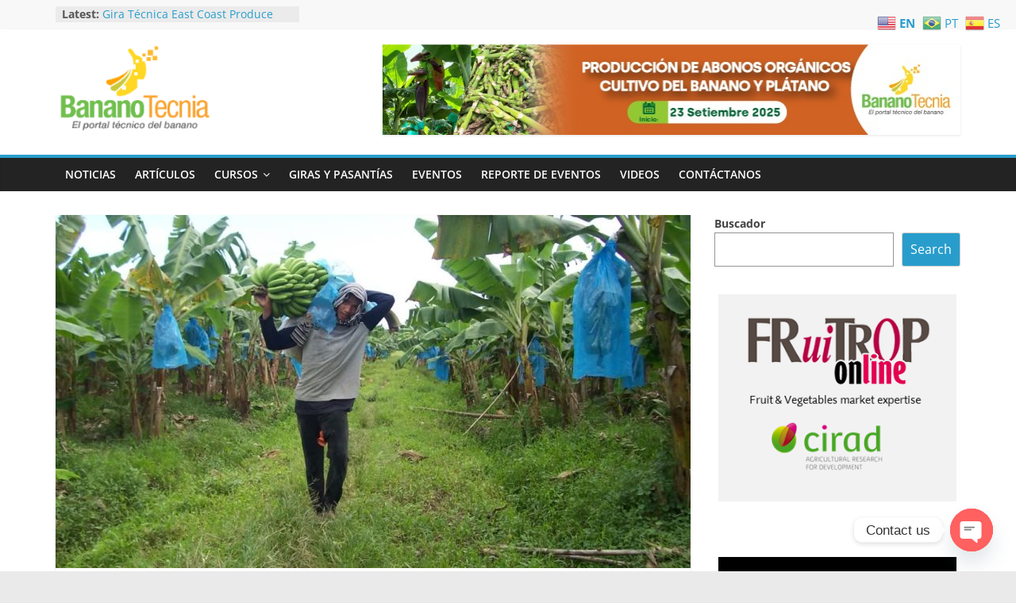

--- FILE ---
content_type: text/html; charset=UTF-8
request_url: https://bananotecnia.com/noticias/el-sector-bananero-de-filipinas-sufre-malestar/
body_size: 18261
content:
<!DOCTYPE html>
<html lang="en">
<head>
			<meta charset="UTF-8" />
		<meta name="viewport" content="width=device-width, initial-scale=1">
		<link rel="profile" href="http://gmpg.org/xfn/11" />
		<title>El sector bananero de Filipinas sufre malestar &#8211; Bananotecnia</title>
<meta name='robots' content='max-image-preview:large' />
	<style>img:is([sizes="auto" i], [sizes^="auto," i]) { contain-intrinsic-size: 3000px 1500px }</style>
	<link rel="alternate" type="application/rss+xml" title="Bananotecnia &raquo; Feed" href="https://bananotecnia.com/feed/" />
<link rel="alternate" type="application/rss+xml" title="Bananotecnia &raquo; Comments Feed" href="https://bananotecnia.com/comments/feed/" />
<link rel="alternate" type="application/rss+xml" title="Bananotecnia &raquo; El sector bananero de Filipinas sufre malestar Comments Feed" href="https://bananotecnia.com/noticias/el-sector-bananero-de-filipinas-sufre-malestar/feed/" />
<script type="text/javascript">
/* <![CDATA[ */
window._wpemojiSettings = {"baseUrl":"https:\/\/s.w.org\/images\/core\/emoji\/16.0.1\/72x72\/","ext":".png","svgUrl":"https:\/\/s.w.org\/images\/core\/emoji\/16.0.1\/svg\/","svgExt":".svg","source":{"concatemoji":"https:\/\/bananotecnia.com\/wp-includes\/js\/wp-emoji-release.min.js?ver=6.8.3"}};
/*! This file is auto-generated */
!function(s,n){var o,i,e;function c(e){try{var t={supportTests:e,timestamp:(new Date).valueOf()};sessionStorage.setItem(o,JSON.stringify(t))}catch(e){}}function p(e,t,n){e.clearRect(0,0,e.canvas.width,e.canvas.height),e.fillText(t,0,0);var t=new Uint32Array(e.getImageData(0,0,e.canvas.width,e.canvas.height).data),a=(e.clearRect(0,0,e.canvas.width,e.canvas.height),e.fillText(n,0,0),new Uint32Array(e.getImageData(0,0,e.canvas.width,e.canvas.height).data));return t.every(function(e,t){return e===a[t]})}function u(e,t){e.clearRect(0,0,e.canvas.width,e.canvas.height),e.fillText(t,0,0);for(var n=e.getImageData(16,16,1,1),a=0;a<n.data.length;a++)if(0!==n.data[a])return!1;return!0}function f(e,t,n,a){switch(t){case"flag":return n(e,"\ud83c\udff3\ufe0f\u200d\u26a7\ufe0f","\ud83c\udff3\ufe0f\u200b\u26a7\ufe0f")?!1:!n(e,"\ud83c\udde8\ud83c\uddf6","\ud83c\udde8\u200b\ud83c\uddf6")&&!n(e,"\ud83c\udff4\udb40\udc67\udb40\udc62\udb40\udc65\udb40\udc6e\udb40\udc67\udb40\udc7f","\ud83c\udff4\u200b\udb40\udc67\u200b\udb40\udc62\u200b\udb40\udc65\u200b\udb40\udc6e\u200b\udb40\udc67\u200b\udb40\udc7f");case"emoji":return!a(e,"\ud83e\udedf")}return!1}function g(e,t,n,a){var r="undefined"!=typeof WorkerGlobalScope&&self instanceof WorkerGlobalScope?new OffscreenCanvas(300,150):s.createElement("canvas"),o=r.getContext("2d",{willReadFrequently:!0}),i=(o.textBaseline="top",o.font="600 32px Arial",{});return e.forEach(function(e){i[e]=t(o,e,n,a)}),i}function t(e){var t=s.createElement("script");t.src=e,t.defer=!0,s.head.appendChild(t)}"undefined"!=typeof Promise&&(o="wpEmojiSettingsSupports",i=["flag","emoji"],n.supports={everything:!0,everythingExceptFlag:!0},e=new Promise(function(e){s.addEventListener("DOMContentLoaded",e,{once:!0})}),new Promise(function(t){var n=function(){try{var e=JSON.parse(sessionStorage.getItem(o));if("object"==typeof e&&"number"==typeof e.timestamp&&(new Date).valueOf()<e.timestamp+604800&&"object"==typeof e.supportTests)return e.supportTests}catch(e){}return null}();if(!n){if("undefined"!=typeof Worker&&"undefined"!=typeof OffscreenCanvas&&"undefined"!=typeof URL&&URL.createObjectURL&&"undefined"!=typeof Blob)try{var e="postMessage("+g.toString()+"("+[JSON.stringify(i),f.toString(),p.toString(),u.toString()].join(",")+"));",a=new Blob([e],{type:"text/javascript"}),r=new Worker(URL.createObjectURL(a),{name:"wpTestEmojiSupports"});return void(r.onmessage=function(e){c(n=e.data),r.terminate(),t(n)})}catch(e){}c(n=g(i,f,p,u))}t(n)}).then(function(e){for(var t in e)n.supports[t]=e[t],n.supports.everything=n.supports.everything&&n.supports[t],"flag"!==t&&(n.supports.everythingExceptFlag=n.supports.everythingExceptFlag&&n.supports[t]);n.supports.everythingExceptFlag=n.supports.everythingExceptFlag&&!n.supports.flag,n.DOMReady=!1,n.readyCallback=function(){n.DOMReady=!0}}).then(function(){return e}).then(function(){var e;n.supports.everything||(n.readyCallback(),(e=n.source||{}).concatemoji?t(e.concatemoji):e.wpemoji&&e.twemoji&&(t(e.twemoji),t(e.wpemoji)))}))}((window,document),window._wpemojiSettings);
/* ]]> */
</script>
<style id='wp-emoji-styles-inline-css' type='text/css'>

	img.wp-smiley, img.emoji {
		display: inline !important;
		border: none !important;
		box-shadow: none !important;
		height: 1em !important;
		width: 1em !important;
		margin: 0 0.07em !important;
		vertical-align: -0.1em !important;
		background: none !important;
		padding: 0 !important;
	}
</style>
<link rel='stylesheet' id='wp-block-library-css' href='https://bananotecnia.com/wp-includes/css/dist/block-library/style.min.css?ver=6.8.3' type='text/css' media='all' />
<style id='wp-block-library-theme-inline-css' type='text/css'>
.wp-block-audio :where(figcaption){color:#555;font-size:13px;text-align:center}.is-dark-theme .wp-block-audio :where(figcaption){color:#ffffffa6}.wp-block-audio{margin:0 0 1em}.wp-block-code{border:1px solid #ccc;border-radius:4px;font-family:Menlo,Consolas,monaco,monospace;padding:.8em 1em}.wp-block-embed :where(figcaption){color:#555;font-size:13px;text-align:center}.is-dark-theme .wp-block-embed :where(figcaption){color:#ffffffa6}.wp-block-embed{margin:0 0 1em}.blocks-gallery-caption{color:#555;font-size:13px;text-align:center}.is-dark-theme .blocks-gallery-caption{color:#ffffffa6}:root :where(.wp-block-image figcaption){color:#555;font-size:13px;text-align:center}.is-dark-theme :root :where(.wp-block-image figcaption){color:#ffffffa6}.wp-block-image{margin:0 0 1em}.wp-block-pullquote{border-bottom:4px solid;border-top:4px solid;color:currentColor;margin-bottom:1.75em}.wp-block-pullquote cite,.wp-block-pullquote footer,.wp-block-pullquote__citation{color:currentColor;font-size:.8125em;font-style:normal;text-transform:uppercase}.wp-block-quote{border-left:.25em solid;margin:0 0 1.75em;padding-left:1em}.wp-block-quote cite,.wp-block-quote footer{color:currentColor;font-size:.8125em;font-style:normal;position:relative}.wp-block-quote:where(.has-text-align-right){border-left:none;border-right:.25em solid;padding-left:0;padding-right:1em}.wp-block-quote:where(.has-text-align-center){border:none;padding-left:0}.wp-block-quote.is-large,.wp-block-quote.is-style-large,.wp-block-quote:where(.is-style-plain){border:none}.wp-block-search .wp-block-search__label{font-weight:700}.wp-block-search__button{border:1px solid #ccc;padding:.375em .625em}:where(.wp-block-group.has-background){padding:1.25em 2.375em}.wp-block-separator.has-css-opacity{opacity:.4}.wp-block-separator{border:none;border-bottom:2px solid;margin-left:auto;margin-right:auto}.wp-block-separator.has-alpha-channel-opacity{opacity:1}.wp-block-separator:not(.is-style-wide):not(.is-style-dots){width:100px}.wp-block-separator.has-background:not(.is-style-dots){border-bottom:none;height:1px}.wp-block-separator.has-background:not(.is-style-wide):not(.is-style-dots){height:2px}.wp-block-table{margin:0 0 1em}.wp-block-table td,.wp-block-table th{word-break:normal}.wp-block-table :where(figcaption){color:#555;font-size:13px;text-align:center}.is-dark-theme .wp-block-table :where(figcaption){color:#ffffffa6}.wp-block-video :where(figcaption){color:#555;font-size:13px;text-align:center}.is-dark-theme .wp-block-video :where(figcaption){color:#ffffffa6}.wp-block-video{margin:0 0 1em}:root :where(.wp-block-template-part.has-background){margin-bottom:0;margin-top:0;padding:1.25em 2.375em}
</style>
<style id='classic-theme-styles-inline-css' type='text/css'>
/*! This file is auto-generated */
.wp-block-button__link{color:#fff;background-color:#32373c;border-radius:9999px;box-shadow:none;text-decoration:none;padding:calc(.667em + 2px) calc(1.333em + 2px);font-size:1.125em}.wp-block-file__button{background:#32373c;color:#fff;text-decoration:none}
</style>
<style id='ic-price-field-ic-price-table-style-inline-css' type='text/css'>
/**
 * Note that these styles are loaded *before* editor styles, so that
 * editor-specific styles using the same selectors will take precedence.
 */
.ic-font-size-custom .price-value, .ic-font-size-custom .price-value.small-price {
    font-size: inherit;
}
</style>
<style id='ic-epc-image-gallery-style-inline-css' type='text/css'>
/*!
 * 
 * https://impleCode.com
 *
 * Copyright 2021 impleCode
 * Free to use under the GPLv3 license.
 * http://www.gnu.org/licenses/gpl-3.0.html
 *
 * Contributing author: Norbert Dreszer
 *
 * NOTE: DO NOT EDIT THIS FILE. FOR YOUR OWN CSS GO TO WordPress > Appearance > Additional CSS and copy the CSS that you want to modify there.
 */

.wp-block-ic-epc-image-gallery {
    display: table;
}

.wp-block-ic-epc-image-gallery.alignfull, .wp-block-ic-epc-image-gallery.alignwide {
    display: block;
}
</style>
<link rel='stylesheet' id='dashicons-css' href='https://bananotecnia.com/wp-includes/css/dashicons.min.css?ver=6.8.3' type='text/css' media='all' />
<link rel='stylesheet' id='al_product_styles-css' href='https://bananotecnia.com/wp-content/plugins/ecommerce-product-catalog/css/al_product.min.css?timestamp=1761836721&#038;ver=6.8.3' type='text/css' media='all' />
<link rel='stylesheet' id='ic_blocks-css' href='https://bananotecnia.com/wp-content/plugins/ecommerce-product-catalog/includes/blocks/ic-blocks.min.css?timestamp=1761836721&#038;ver=6.8.3' type='text/css' media='all' />
<style id='global-styles-inline-css' type='text/css'>
:root{--wp--preset--aspect-ratio--square: 1;--wp--preset--aspect-ratio--4-3: 4/3;--wp--preset--aspect-ratio--3-4: 3/4;--wp--preset--aspect-ratio--3-2: 3/2;--wp--preset--aspect-ratio--2-3: 2/3;--wp--preset--aspect-ratio--16-9: 16/9;--wp--preset--aspect-ratio--9-16: 9/16;--wp--preset--color--black: #000000;--wp--preset--color--cyan-bluish-gray: #abb8c3;--wp--preset--color--white: #ffffff;--wp--preset--color--pale-pink: #f78da7;--wp--preset--color--vivid-red: #cf2e2e;--wp--preset--color--luminous-vivid-orange: #ff6900;--wp--preset--color--luminous-vivid-amber: #fcb900;--wp--preset--color--light-green-cyan: #7bdcb5;--wp--preset--color--vivid-green-cyan: #00d084;--wp--preset--color--pale-cyan-blue: #8ed1fc;--wp--preset--color--vivid-cyan-blue: #0693e3;--wp--preset--color--vivid-purple: #9b51e0;--wp--preset--gradient--vivid-cyan-blue-to-vivid-purple: linear-gradient(135deg,rgba(6,147,227,1) 0%,rgb(155,81,224) 100%);--wp--preset--gradient--light-green-cyan-to-vivid-green-cyan: linear-gradient(135deg,rgb(122,220,180) 0%,rgb(0,208,130) 100%);--wp--preset--gradient--luminous-vivid-amber-to-luminous-vivid-orange: linear-gradient(135deg,rgba(252,185,0,1) 0%,rgba(255,105,0,1) 100%);--wp--preset--gradient--luminous-vivid-orange-to-vivid-red: linear-gradient(135deg,rgba(255,105,0,1) 0%,rgb(207,46,46) 100%);--wp--preset--gradient--very-light-gray-to-cyan-bluish-gray: linear-gradient(135deg,rgb(238,238,238) 0%,rgb(169,184,195) 100%);--wp--preset--gradient--cool-to-warm-spectrum: linear-gradient(135deg,rgb(74,234,220) 0%,rgb(151,120,209) 20%,rgb(207,42,186) 40%,rgb(238,44,130) 60%,rgb(251,105,98) 80%,rgb(254,248,76) 100%);--wp--preset--gradient--blush-light-purple: linear-gradient(135deg,rgb(255,206,236) 0%,rgb(152,150,240) 100%);--wp--preset--gradient--blush-bordeaux: linear-gradient(135deg,rgb(254,205,165) 0%,rgb(254,45,45) 50%,rgb(107,0,62) 100%);--wp--preset--gradient--luminous-dusk: linear-gradient(135deg,rgb(255,203,112) 0%,rgb(199,81,192) 50%,rgb(65,88,208) 100%);--wp--preset--gradient--pale-ocean: linear-gradient(135deg,rgb(255,245,203) 0%,rgb(182,227,212) 50%,rgb(51,167,181) 100%);--wp--preset--gradient--electric-grass: linear-gradient(135deg,rgb(202,248,128) 0%,rgb(113,206,126) 100%);--wp--preset--gradient--midnight: linear-gradient(135deg,rgb(2,3,129) 0%,rgb(40,116,252) 100%);--wp--preset--font-size--small: 13px;--wp--preset--font-size--medium: 20px;--wp--preset--font-size--large: 36px;--wp--preset--font-size--x-large: 42px;--wp--preset--spacing--20: 0.44rem;--wp--preset--spacing--30: 0.67rem;--wp--preset--spacing--40: 1rem;--wp--preset--spacing--50: 1.5rem;--wp--preset--spacing--60: 2.25rem;--wp--preset--spacing--70: 3.38rem;--wp--preset--spacing--80: 5.06rem;--wp--preset--shadow--natural: 6px 6px 9px rgba(0, 0, 0, 0.2);--wp--preset--shadow--deep: 12px 12px 50px rgba(0, 0, 0, 0.4);--wp--preset--shadow--sharp: 6px 6px 0px rgba(0, 0, 0, 0.2);--wp--preset--shadow--outlined: 6px 6px 0px -3px rgba(255, 255, 255, 1), 6px 6px rgba(0, 0, 0, 1);--wp--preset--shadow--crisp: 6px 6px 0px rgba(0, 0, 0, 1);}:where(.is-layout-flex){gap: 0.5em;}:where(.is-layout-grid){gap: 0.5em;}body .is-layout-flex{display: flex;}.is-layout-flex{flex-wrap: wrap;align-items: center;}.is-layout-flex > :is(*, div){margin: 0;}body .is-layout-grid{display: grid;}.is-layout-grid > :is(*, div){margin: 0;}:where(.wp-block-columns.is-layout-flex){gap: 2em;}:where(.wp-block-columns.is-layout-grid){gap: 2em;}:where(.wp-block-post-template.is-layout-flex){gap: 1.25em;}:where(.wp-block-post-template.is-layout-grid){gap: 1.25em;}.has-black-color{color: var(--wp--preset--color--black) !important;}.has-cyan-bluish-gray-color{color: var(--wp--preset--color--cyan-bluish-gray) !important;}.has-white-color{color: var(--wp--preset--color--white) !important;}.has-pale-pink-color{color: var(--wp--preset--color--pale-pink) !important;}.has-vivid-red-color{color: var(--wp--preset--color--vivid-red) !important;}.has-luminous-vivid-orange-color{color: var(--wp--preset--color--luminous-vivid-orange) !important;}.has-luminous-vivid-amber-color{color: var(--wp--preset--color--luminous-vivid-amber) !important;}.has-light-green-cyan-color{color: var(--wp--preset--color--light-green-cyan) !important;}.has-vivid-green-cyan-color{color: var(--wp--preset--color--vivid-green-cyan) !important;}.has-pale-cyan-blue-color{color: var(--wp--preset--color--pale-cyan-blue) !important;}.has-vivid-cyan-blue-color{color: var(--wp--preset--color--vivid-cyan-blue) !important;}.has-vivid-purple-color{color: var(--wp--preset--color--vivid-purple) !important;}.has-black-background-color{background-color: var(--wp--preset--color--black) !important;}.has-cyan-bluish-gray-background-color{background-color: var(--wp--preset--color--cyan-bluish-gray) !important;}.has-white-background-color{background-color: var(--wp--preset--color--white) !important;}.has-pale-pink-background-color{background-color: var(--wp--preset--color--pale-pink) !important;}.has-vivid-red-background-color{background-color: var(--wp--preset--color--vivid-red) !important;}.has-luminous-vivid-orange-background-color{background-color: var(--wp--preset--color--luminous-vivid-orange) !important;}.has-luminous-vivid-amber-background-color{background-color: var(--wp--preset--color--luminous-vivid-amber) !important;}.has-light-green-cyan-background-color{background-color: var(--wp--preset--color--light-green-cyan) !important;}.has-vivid-green-cyan-background-color{background-color: var(--wp--preset--color--vivid-green-cyan) !important;}.has-pale-cyan-blue-background-color{background-color: var(--wp--preset--color--pale-cyan-blue) !important;}.has-vivid-cyan-blue-background-color{background-color: var(--wp--preset--color--vivid-cyan-blue) !important;}.has-vivid-purple-background-color{background-color: var(--wp--preset--color--vivid-purple) !important;}.has-black-border-color{border-color: var(--wp--preset--color--black) !important;}.has-cyan-bluish-gray-border-color{border-color: var(--wp--preset--color--cyan-bluish-gray) !important;}.has-white-border-color{border-color: var(--wp--preset--color--white) !important;}.has-pale-pink-border-color{border-color: var(--wp--preset--color--pale-pink) !important;}.has-vivid-red-border-color{border-color: var(--wp--preset--color--vivid-red) !important;}.has-luminous-vivid-orange-border-color{border-color: var(--wp--preset--color--luminous-vivid-orange) !important;}.has-luminous-vivid-amber-border-color{border-color: var(--wp--preset--color--luminous-vivid-amber) !important;}.has-light-green-cyan-border-color{border-color: var(--wp--preset--color--light-green-cyan) !important;}.has-vivid-green-cyan-border-color{border-color: var(--wp--preset--color--vivid-green-cyan) !important;}.has-pale-cyan-blue-border-color{border-color: var(--wp--preset--color--pale-cyan-blue) !important;}.has-vivid-cyan-blue-border-color{border-color: var(--wp--preset--color--vivid-cyan-blue) !important;}.has-vivid-purple-border-color{border-color: var(--wp--preset--color--vivid-purple) !important;}.has-vivid-cyan-blue-to-vivid-purple-gradient-background{background: var(--wp--preset--gradient--vivid-cyan-blue-to-vivid-purple) !important;}.has-light-green-cyan-to-vivid-green-cyan-gradient-background{background: var(--wp--preset--gradient--light-green-cyan-to-vivid-green-cyan) !important;}.has-luminous-vivid-amber-to-luminous-vivid-orange-gradient-background{background: var(--wp--preset--gradient--luminous-vivid-amber-to-luminous-vivid-orange) !important;}.has-luminous-vivid-orange-to-vivid-red-gradient-background{background: var(--wp--preset--gradient--luminous-vivid-orange-to-vivid-red) !important;}.has-very-light-gray-to-cyan-bluish-gray-gradient-background{background: var(--wp--preset--gradient--very-light-gray-to-cyan-bluish-gray) !important;}.has-cool-to-warm-spectrum-gradient-background{background: var(--wp--preset--gradient--cool-to-warm-spectrum) !important;}.has-blush-light-purple-gradient-background{background: var(--wp--preset--gradient--blush-light-purple) !important;}.has-blush-bordeaux-gradient-background{background: var(--wp--preset--gradient--blush-bordeaux) !important;}.has-luminous-dusk-gradient-background{background: var(--wp--preset--gradient--luminous-dusk) !important;}.has-pale-ocean-gradient-background{background: var(--wp--preset--gradient--pale-ocean) !important;}.has-electric-grass-gradient-background{background: var(--wp--preset--gradient--electric-grass) !important;}.has-midnight-gradient-background{background: var(--wp--preset--gradient--midnight) !important;}.has-small-font-size{font-size: var(--wp--preset--font-size--small) !important;}.has-medium-font-size{font-size: var(--wp--preset--font-size--medium) !important;}.has-large-font-size{font-size: var(--wp--preset--font-size--large) !important;}.has-x-large-font-size{font-size: var(--wp--preset--font-size--x-large) !important;}
:where(.wp-block-post-template.is-layout-flex){gap: 1.25em;}:where(.wp-block-post-template.is-layout-grid){gap: 1.25em;}
:where(.wp-block-columns.is-layout-flex){gap: 2em;}:where(.wp-block-columns.is-layout-grid){gap: 2em;}
:root :where(.wp-block-pullquote){font-size: 1.5em;line-height: 1.6;}
</style>
<link rel='stylesheet' id='everest-forms-general-css' href='https://bananotecnia.com/wp-content/plugins/everest-forms/assets/css/everest-forms.css?ver=3.4.1' type='text/css' media='all' />
<link rel='stylesheet' id='jquery-intl-tel-input-css' href='https://bananotecnia.com/wp-content/plugins/everest-forms/assets/css/intlTelInput.css?ver=3.4.1' type='text/css' media='all' />
<link rel='stylesheet' id='woocommerce-layout-css' href='https://bananotecnia.com/wp-content/plugins/woocommerce/assets/css/woocommerce-layout.css?ver=10.3.3' type='text/css' media='all' />
<link rel='stylesheet' id='woocommerce-smallscreen-css' href='https://bananotecnia.com/wp-content/plugins/woocommerce/assets/css/woocommerce-smallscreen.css?ver=10.3.3' type='text/css' media='only screen and (max-width: 768px)' />
<link rel='stylesheet' id='woocommerce-general-css' href='https://bananotecnia.com/wp-content/plugins/woocommerce/assets/css/woocommerce.css?ver=10.3.3' type='text/css' media='all' />
<style id='woocommerce-inline-inline-css' type='text/css'>
.woocommerce form .form-row .required { visibility: visible; }
</style>
<link rel='stylesheet' id='brands-styles-css' href='https://bananotecnia.com/wp-content/plugins/woocommerce/assets/css/brands.css?ver=10.3.3' type='text/css' media='all' />
<link rel='stylesheet' id='colormag_style-css' href='https://bananotecnia.com/wp-content/themes/colormag/style.css?ver=2.1.8' type='text/css' media='all' />
<link rel='stylesheet' id='colormag-fontawesome-css' href='https://bananotecnia.com/wp-content/themes/colormag/fontawesome/css/font-awesome.min.css?ver=2.1.8' type='text/css' media='all' />
<link rel='stylesheet' id='chaty-front-css-css' href='https://bananotecnia.com/wp-content/plugins/chaty/css/chaty-front.min.css?ver=3.4.81690925925' type='text/css' media='all' />
<script type="text/javascript" src="https://bananotecnia.com/wp-includes/js/jquery/jquery.min.js?ver=3.7.1" id="jquery-core-js"></script>
<script type="text/javascript" src="https://bananotecnia.com/wp-includes/js/jquery/jquery-migrate.min.js?ver=3.4.1" id="jquery-migrate-js"></script>
<script type="text/javascript" src="https://bananotecnia.com/wp-content/plugins/woocommerce/assets/js/jquery-blockui/jquery.blockUI.min.js?ver=2.7.0-wc.10.3.3" id="wc-jquery-blockui-js" defer="defer" data-wp-strategy="defer"></script>
<script type="text/javascript" id="wc-add-to-cart-js-extra">
/* <![CDATA[ */
var wc_add_to_cart_params = {"ajax_url":"\/wp-admin\/admin-ajax.php","wc_ajax_url":"\/?wc-ajax=%%endpoint%%","i18n_view_cart":"View cart","cart_url":"https:\/\/bananotecnia.com","is_cart":"","cart_redirect_after_add":"no"};
/* ]]> */
</script>
<script type="text/javascript" src="https://bananotecnia.com/wp-content/plugins/woocommerce/assets/js/frontend/add-to-cart.min.js?ver=10.3.3" id="wc-add-to-cart-js" defer="defer" data-wp-strategy="defer"></script>
<script type="text/javascript" src="https://bananotecnia.com/wp-content/plugins/woocommerce/assets/js/js-cookie/js.cookie.min.js?ver=2.1.4-wc.10.3.3" id="wc-js-cookie-js" defer="defer" data-wp-strategy="defer"></script>
<script type="text/javascript" id="woocommerce-js-extra">
/* <![CDATA[ */
var woocommerce_params = {"ajax_url":"\/wp-admin\/admin-ajax.php","wc_ajax_url":"\/?wc-ajax=%%endpoint%%","i18n_password_show":"Show password","i18n_password_hide":"Hide password"};
/* ]]> */
</script>
<script type="text/javascript" src="https://bananotecnia.com/wp-content/plugins/woocommerce/assets/js/frontend/woocommerce.min.js?ver=10.3.3" id="woocommerce-js" defer="defer" data-wp-strategy="defer"></script>
<!--[if lte IE 8]>
<script type="text/javascript" src="https://bananotecnia.com/wp-content/themes/colormag/js/html5shiv.min.js?ver=2.1.8" id="html5-js"></script>
<![endif]-->
<link rel="https://api.w.org/" href="https://bananotecnia.com/wp-json/" /><link rel="alternate" title="JSON" type="application/json" href="https://bananotecnia.com/wp-json/wp/v2/posts/3083" /><link rel="EditURI" type="application/rsd+xml" title="RSD" href="https://bananotecnia.com/xmlrpc.php?rsd" />
<meta name="generator" content="WordPress 6.8.3" />
<meta name="generator" content="Everest Forms 3.4.1" />
<meta name="generator" content="WooCommerce 10.3.3" />
<link rel="canonical" href="https://bananotecnia.com/noticias/el-sector-bananero-de-filipinas-sufre-malestar/" />
<link rel='shortlink' href='https://bananotecnia.com/?p=3083' />
<link rel="alternate" title="oEmbed (JSON)" type="application/json+oembed" href="https://bananotecnia.com/wp-json/oembed/1.0/embed?url=https%3A%2F%2Fbananotecnia.com%2Fnoticias%2Fel-sector-bananero-de-filipinas-sufre-malestar%2F" />
<link rel="alternate" title="oEmbed (XML)" type="text/xml+oembed" href="https://bananotecnia.com/wp-json/oembed/1.0/embed?url=https%3A%2F%2Fbananotecnia.com%2Fnoticias%2Fel-sector-bananero-de-filipinas-sufre-malestar%2F&#038;format=xml" />
<link rel="pingback" href="https://bananotecnia.com/xmlrpc.php">	<noscript><style>.woocommerce-product-gallery{ opacity: 1 !important; }</style></noscript>
	<link rel="icon" href="https://bananotecnia.com/wp-content/uploads/2023/05/face-bananotecnia-copia-2-100x100.png" sizes="32x32" />
<link rel="icon" href="https://bananotecnia.com/wp-content/uploads/2023/05/face-bananotecnia-copia-2-300x300.png" sizes="192x192" />
<link rel="apple-touch-icon" href="https://bananotecnia.com/wp-content/uploads/2023/05/face-bananotecnia-copia-2-300x300.png" />
<meta name="msapplication-TileImage" content="https://bananotecnia.com/wp-content/uploads/2023/05/face-bananotecnia-copia-2-300x300.png" />
</head>

<body class="wp-singular post-template-default single single-post postid-3083 single-format-standard wp-custom-logo wp-embed-responsive wp-theme-colormag theme-colormag everest-forms-no-js woocommerce-no-js right-sidebar wide better-responsive-menu">

		<div id="page" class="hfeed site">
				<a class="skip-link screen-reader-text" href="#main">Skip to content</a>
				<header id="masthead" class="site-header clearfix ">
				<div id="header-text-nav-container" class="clearfix">
		
			<div class="news-bar">
				<div class="inner-wrap">
					<div class="tg-news-bar__one">
						
		<div class="breaking-news">
			<strong class="breaking-news-latest">Latest:</strong>

			<ul class="newsticker">
									<li>
						<a href="https://bananotecnia.com/eventos/gira-tecnica-east-coast-produce-expo-2026/" title="Gira Técnica East Coast Produce Expo 2026, Miami">
							Gira Técnica East Coast Produce Expo 2026, Miami						</a>
					</li>
									<li>
						<a href="https://bananotecnia.com/noticias/costa-rica-y-mexico-unen-esfuerzos-para-garantizar-la-bioseguridad-en-el-congreso-internacional-del-banano-2026/" title="Costa Rica y México unen esfuerzos para garantizar la bioseguridad en el Congreso Internacional del Banano 2026">
							Costa Rica y México unen esfuerzos para garantizar la bioseguridad en el Congreso Internacional del Banano 2026						</a>
					</li>
									<li>
						<a href="https://bananotecnia.com/noticias/costa-rica-proyecta-su-liderazgo-en-el-congreso-internacional-mas-importante-del-sector-bananero/" title="Costa Rica proyecta su liderazgo en el congreso internacional más importante del sector bananero">
							Costa Rica proyecta su liderazgo en el congreso internacional más importante del sector bananero						</a>
					</li>
									<li>
						<a href="https://bananotecnia.com/noticias/nueva-asociacion-del-sector-bananero-en-norteamerica/" title="Nueva asociación del sector bananero en Norteamérica">
							Nueva asociación del sector bananero en Norteamérica						</a>
					</li>
									<li>
						<a href="https://bananotecnia.com/eventos/gira-tecnica-chocoshow-bogota-colombia-2025/" title="Gira Técnica Chocoshow Bogotá Colombia 2025">
							Gira Técnica Chocoshow Bogotá Colombia 2025						</a>
					</li>
							</ul>
		</div>

							</div>

					<div class="tg-news-bar__two">
											</div>
				</div>
			</div>

			
		<div class="inner-wrap">
			<div id="header-text-nav-wrap" class="clearfix">

				<div id="header-left-section">
											<div id="header-logo-image">
							<a href="https://bananotecnia.com/" class="custom-logo-link" rel="home"><img width="200" height="110" src="https://bananotecnia.com/wp-content/uploads/2020/03/bananotecnia_logo_web.png" class="custom-logo" alt="Bananotecnia" decoding="async" /></a>						</div><!-- #header-logo-image -->
						
					<div id="header-text" class="screen-reader-text">
													<h3 id="site-title">
								<a href="https://bananotecnia.com/" title="Bananotecnia" rel="home">Bananotecnia</a>
							</h3>
						
													<p id="site-description">
								El Portal T&eacute;cnico del Banano							</p><!-- #site-description -->
											</div><!-- #header-text -->
				</div><!-- #header-left-section -->

				<div id="header-right-section">
											<div id="header-right-sidebar" class="clearfix">
							<aside id="colormag_728x90_advertisement_widget-3" class="widget widget_728x90_advertisement clearfix">
		<div class="advertisement_728x90">
			<div class="advertisement-content"><a href="https://bananotecnia.com/cursos/curso-online-abonos-organicos-para-el-cultivo-del-banano-y-platano/" class="single_ad_728x90" target="_blank" rel="nofollow"><img src="https://bananotecnia.com/wp-content/uploads/2025/08/Curso-abonos-organicos729x90.jpeg" width="728" height="90" alt=""></a></div>		</div>

		</aside>						</div>
										</div><!-- #header-right-section -->

			</div><!-- #header-text-nav-wrap -->
		</div><!-- .inner-wrap -->

		
		<nav id="site-navigation" class="main-navigation clearfix" role="navigation">
			<div class="inner-wrap clearfix">
				
				
				<p class="menu-toggle"></p>
				<div class="menu-primary-container"><ul id="menu-principal" class="menu"><li id="menu-item-11" class="menu-item menu-item-type-taxonomy menu-item-object-category current-post-ancestor current-menu-parent current-post-parent menu-item-11"><a href="https://bananotecnia.com/category/noticias/">Noticias</a></li>
<li id="menu-item-6" class="menu-item menu-item-type-taxonomy menu-item-object-category menu-item-6"><a href="https://bananotecnia.com/category/articulos/">Artículos</a></li>
<li id="menu-item-7" class="menu-item menu-item-type-taxonomy menu-item-object-category menu-item-has-children menu-item-7"><a href="https://bananotecnia.com/category/cursos/">Cursos</a>
<ul class="sub-menu">
	<li id="menu-item-8" class="menu-item menu-item-type-taxonomy menu-item-object-category menu-item-8"><a href="https://bananotecnia.com/category/cursos/cursos-online/">Cursos On Line</a></li>
	<li id="menu-item-9" class="menu-item menu-item-type-taxonomy menu-item-object-category menu-item-9"><a href="https://bananotecnia.com/category/cursos/cursos-presenciales/">Cursos Presenciales</a></li>
	<li id="menu-item-495" class="menu-item menu-item-type-taxonomy menu-item-object-category menu-item-495"><a href="https://bananotecnia.com/category/cursos/videoconferencias-en-vivo/">Videoconferencias en vivo</a></li>
</ul>
</li>
<li id="menu-item-738" class="menu-item menu-item-type-taxonomy menu-item-object-category menu-item-738"><a href="https://bananotecnia.com/category/giras-y-pasantias/">Giras y Pasantías</a></li>
<li id="menu-item-10" class="menu-item menu-item-type-taxonomy menu-item-object-category menu-item-10"><a href="https://bananotecnia.com/category/eventos/">Eventos</a></li>
<li id="menu-item-6607" class="menu-item menu-item-type-taxonomy menu-item-object-category menu-item-6607"><a href="https://bananotecnia.com/category/reporte-de-eventos/">Reporte de Eventos</a></li>
<li id="menu-item-494" class="menu-item menu-item-type-taxonomy menu-item-object-category menu-item-494"><a href="https://bananotecnia.com/category/videos/">Videos</a></li>
<li id="menu-item-1319" class="menu-item menu-item-type-post_type menu-item-object-page menu-item-1319"><a href="https://bananotecnia.com/contactanos/">Contáctanos</a></li>
</ul></div>
			</div>
		</nav>

				</div><!-- #header-text-nav-container -->
				</header><!-- #masthead -->
				<div id="main" class="clearfix">
				<div class="inner-wrap clearfix">
		
	<div id="primary">
		<div id="content" class="clearfix">

			
<article id="post-3083" class="post-3083 post type-post status-publish format-standard has-post-thumbnail hentry category-noticias tag-exportacion-de-bananas tag-filipinas tag-sector-bananero tag-sector-bananero-de-filipinas-sufre-malestar">
	
				<div class="featured-image">
				<img width="800" height="445" src="https://bananotecnia.com/wp-content/uploads/2020/05/sector_bananero_filipinas_malestar-800x445.jpg" class="attachment-colormag-featured-image size-colormag-featured-image wp-post-image" alt="" decoding="async" fetchpriority="high" />			</div>
			
	<div class="article-content clearfix">

		<div class="above-entry-meta"><span class="cat-links"><a href="https://bananotecnia.com/category/noticias/"  rel="category tag">Noticias</a>&nbsp;</span></div>
		<header class="entry-header">
			<h1 class="entry-title">
				El sector bananero de Filipinas sufre malestar			</h1>
		</header>

		<div class="below-entry-meta">
			<span class="posted-on"><a href="https://bananotecnia.com/noticias/el-sector-bananero-de-filipinas-sufre-malestar/" title="6:23 pm" rel="bookmark"><i class="fa fa-calendar-o"></i> <time class="entry-date published" datetime="2017-05-30T18:23:46+00:00">May 30, 2017</time><time class="updated" datetime="2020-05-05T21:40:37+00:00">May 5, 2020</time></a></span>
			<span class="byline">
				<span class="author vcard">
					<i class="fa fa-user"></i>
					<a class="url fn n"
					   href="https://bananotecnia.com/author/bananotecnia/"
					   title="bananotecnia"
					>
						bananotecnia					</a>
				</span>
			</span>

							<span class="comments">
						<a href="https://bananotecnia.com/noticias/el-sector-bananero-de-filipinas-sufre-malestar/#respond"><i class="fa fa-comment"></i> 0 Comments</a>					</span>
				<span class="tag-links"><i class="fa fa-tags"></i><a href="https://bananotecnia.com/tag/exportacion-de-bananas/" rel="tag">exportación de bananas</a>, <a href="https://bananotecnia.com/tag/filipinas/" rel="tag">filipinas</a>, <a href="https://bananotecnia.com/tag/sector-bananero/" rel="tag">sector bananero</a>, <a href="https://bananotecnia.com/tag/sector-bananero-de-filipinas-sufre-malestar/" rel="tag">sector bananero de Filipinas sufre malestar</a></span></div>
		<div class="entry-content clearfix">
			<p><img decoding="async" class="aligncenter wp-image-3084 size-full" src="https://bananotecnia.com/wp-content/uploads/2020/05/sector_bananero_filipinas_malestar.jpg" alt="" width="1024" height="768" srcset="https://bananotecnia.com/wp-content/uploads/2020/05/sector_bananero_filipinas_malestar.jpg 1024w, https://bananotecnia.com/wp-content/uploads/2020/05/sector_bananero_filipinas_malestar-600x450.jpg 600w, https://bananotecnia.com/wp-content/uploads/2020/05/sector_bananero_filipinas_malestar-300x225.jpg 300w, https://bananotecnia.com/wp-content/uploads/2020/05/sector_bananero_filipinas_malestar-768x576.jpg 768w" sizes="(max-width: 1024px) 100vw, 1024px" /></p>
<p style="text-align: justify"><span style="color: #000080"><strong>Filipinas es uno de los principales proveedores de bananas en el mercado mundial. Sin embargo, a causa de problemas de calidad y del malestar social que sufre el país, los importadores extranjeros están empezando a operar con otros países de origen. Las empresas del sector bananero filipino están preocupados y solicitan ayuda del Gobierno.</strong></span></p>
<p style="text-align: justify">Filipinas podría ser capaz de recuperarse en el segundo trimestre de 2017, pero las actuales relaciones entre el Gobierno y los rebeldes son precarias, en el mejor de los casos. &#8220;Creo que los rebeldes podrían estar tratando de poner a prueba la paciencia del Gobierno. Seguramente, querrán descubrir si la cruzada del presidente Duterte para iniciar un acuerdo de paz de larga duración es sincera&#8221;, opina Stephen Antig, director ejecutivo de la Asociación de Productores y Exportadores de Banana Filipinos (PBGEA).</p>
<p style="text-align: justify">Según Antig, los planes de expansión de los inversores se han suspendido. &#8220;¿Quién iba a querer invertir estando así la situación? Es un duro revés para Filipinas, sobre todo porque las inversiones en el sector bananero son muy significativas&#8221;.</p>
<p style="text-align: justify">El Gobierno de Filipinas ha estado cooperando con una multinacional sita en Oriente Próximo para llevar a cabo un plan destinado a aumentar la superficie de cultivo hasta alcanzar entre 5.000 y 10.000 hectáreas. También este plan ha tenido que suspenderse por la problemática actual. &#8220;Imaginemos la cantidad de empleos que podrían haberse creado con esta expansión, que estaba programada para la región musulmana&#8221;.</p>
<p style="text-align: justify">Otros problemas que atormentan a la exportación de bananas filipinas tienen que ver con los problemas de calidad, motivo por el cual las bananas de las regiones latinoamericanas han visto incrementar su demanda. Estos problemas vienen provocados por unas condiciones meteorológicas cambiantes, las cuales tienen un efecto más pronunciado en países como Filipinas, si se compara con otros como Ecuador.</p>
<p style="text-align: justify">Pese a estos infortunios, los productores y los exportadores de Filipinas han forjado relaciones comerciales duraderas con clientes de mercados como China. &#8220;Estamos recibiendo mucha demanda de los importadores chinos&#8221;. Para atender como es debido este aumento de la demanda, el sector bananero de Filipinas necesita crecer.</p>
<p style="text-align: justify">El mercado no ha cesado de cambiar, con nuevas incorporaciones al sector como los países de la ASEAN. Por consiguiente, Antig opina que el Gobierno filipino debe reforzar su apoyo. Por ejemplo, debería mantener negociaciones comerciales con otros países para reducir los aranceles de importación a los productos filipinos.</p>
<p style="text-align: justify">Como sostiene Antig, el Gobierno ya ha dado muestras de ser consciente de la importancia del sector bananero. &#8220;En el pasado, apenas recibíamos atención y apoyo suficientes. No obstante, siguen sin serlo. Nos encontramos en desventaja frente a los países de la ASEAN, nuestros vecinos, quienes han sido capaces de suscribir un tratado comercial con mercados que, tradicionalmente, eran nuestros, tales como Japón y Corea del Sur&#8221;.</p>
<p style="text-align: justify">En general, Japón es el mercado más importante para Filipinas, pues es el máximo proveedor de bananas para los nipones. Sin embargo, la exportación a Corea del Sur ha caído más de un 40%. Esta reducción de las exportaciones es consecuencia de la pertinaz sequía que Filipinas sufrió entre 2015 y 2016.</p>
<p style="text-align: justify">&#8220;Si no queremos que nuestros competidores vecinos nos usurpen nuestros mercados de exportación de bananas, más vale que nos espabilemos. Hay muchas personas en Filipinas que dependen de nuestro sector. Debemos encontrar nuevas formas de poder competir en el mercado mundial&#8221;.</p>
<p style="text-align: justify">Puesto que Filipinas se ha convertido en un exportador de bananas competitivo en el mercado internacional, la competencia interna es una constante. No obstante, Antig considera que la competencia es algo positivo. &#8220;A pesar de la competencia nacional, nos hemos unido para solucionar problemas como el malestar social. Nos apoyamos los unos a los otros y nos mantenemos unido&#8221;, argumenta Antig.</p>
<p style="text-align: justify">Filipinas también produce otro tipo de frutas, como piñas, guyabano, mango, coco y yaca. Es necesario que los productores y los exportadores adopten una táctica más dinámica en la promoción de este tipo de frutas.</p>
<p style="text-align: justify">Los países europeos ya se han fijado en Filipinas y su búsqueda de oportunidades de importación y exportación es incesante. No obstante, Antig tiene sus dudas de que Filipinas esté lo bastante preparado para este tipo de comercio. &#8220;¿De verdad estamos preparados para eso?&#8221;, se pregunta Antig. Los actuales problemas gubernamentales evitan que el sector pueda hacer frente adecuadamente a la competencia global. &#8220;Espero de verdad que el cambio real y duradero se produzca pronto&#8221;.</p>
<p style="text-align: justify">Fuente: Fresh Plaza; El Productor</p>
<p>&nbsp;</p>
		</div>

	</div>

	</article>

		</div><!-- #content -->

		
		<ul class="default-wp-page clearfix">
			<li class="previous"><a href="https://bananotecnia.com/noticias/produccion-de-platano-en-mexico-afectado-por-la-sequia/" rel="prev"><span class="meta-nav">&larr;</span> Producción de plátano en México afectado por la sequía</a></li>
			<li class="next"><a href="https://bananotecnia.com/noticias/nicaragua-nueva-planta-procesadora-de-banano-aumentara-exportaciones-de-este-rubro/" rel="next">Nicaragua: Nueva planta procesadora de banano aumentará exportaciones de este rubro <span class="meta-nav">&rarr;</span></a></li>
		</ul>

		
<div id="comments" class="comments-area">

	
		<div id="respond" class="comment-respond">
		<h3 id="reply-title" class="comment-reply-title">Leave a Reply <small><a rel="nofollow" id="cancel-comment-reply-link" href="/noticias/el-sector-bananero-de-filipinas-sufre-malestar/#respond" style="display:none;">Cancel reply</a></small></h3><form action="https://bananotecnia.com/wp-comments-post.php" method="post" id="commentform" class="comment-form"><p class="comment-notes"><span id="email-notes">Your email address will not be published.</span> <span class="required-field-message">Required fields are marked <span class="required">*</span></span></p><p class="comment-form-comment"><label for="comment">Comment <span class="required">*</span></label> <textarea id="comment" name="comment" cols="45" rows="8" maxlength="65525" required></textarea></p><p class="comment-form-author"><label for="author">Name <span class="required">*</span></label> <input id="author" name="author" type="text" value="" size="30" maxlength="245" autocomplete="name" required /></p>
<p class="comment-form-email"><label for="email">Email <span class="required">*</span></label> <input id="email" name="email" type="email" value="" size="30" maxlength="100" aria-describedby="email-notes" autocomplete="email" required /></p>
<p class="comment-form-url"><label for="url">Website</label> <input id="url" name="url" type="url" value="" size="30" maxlength="200" autocomplete="url" /></p>
<p class="comment-form-cookies-consent"><input id="wp-comment-cookies-consent" name="wp-comment-cookies-consent" type="checkbox" value="yes" /> <label for="wp-comment-cookies-consent">Save my name, email, and website in this browser for the next time I comment.</label></p>
<p class="form-submit"><input name="submit" type="submit" id="submit" class="submit" value="Post Comment" /> <input type='hidden' name='comment_post_ID' value='3083' id='comment_post_ID' />
<input type='hidden' name='comment_parent' id='comment_parent' value='0' />
</p><p style="display: none;"><input type="hidden" id="akismet_comment_nonce" name="akismet_comment_nonce" value="b0c9c1ea64" /></p><p style="display: none !important;" class="akismet-fields-container" data-prefix="ak_"><label>&#916;<textarea name="ak_hp_textarea" cols="45" rows="8" maxlength="100"></textarea></label><input type="hidden" id="ak_js_1" name="ak_js" value="26"/><script>document.getElementById( "ak_js_1" ).setAttribute( "value", ( new Date() ).getTime() );</script></p></form>	</div><!-- #respond -->
	
</div><!-- #comments -->

	</div><!-- #primary -->


<div id="secondary">
	
	<aside id="block-3" class="widget widget_block widget_search clearfix"><form role="search" method="get" action="https://bananotecnia.com/" class="wp-block-search__button-outside wp-block-search__text-button wp-block-search"    ><label class="wp-block-search__label" for="wp-block-search__input-1" >Buscador </label><div class="wp-block-search__inside-wrapper " ><input class="wp-block-search__input" id="wp-block-search__input-1" placeholder="" value="" type="search" name="s" required /><button aria-label="Search" class="wp-block-search__button wp-element-button" type="submit" >Search</button></div></form></aside><aside id="colormag_300x250_advertisement_widget-11" class="widget widget_300x250_advertisement clearfix">
		<div class="advertisement_300x250">
			<div class="advertisement-content"><a href="https://www.fruitrop.com/en" class="single_ad_300x250" target="_blank" rel="nofollow"><img src="https://bananotecnia.com/wp-content/uploads/2023/06/Fruitrop-online-cirad.png" width="300" height="250" alt=""></a></div>		</div>

		</aside><aside id="block-5" class="widget widget_block widget_text clearfix">
<p></p>
</aside><aside id="colormag_300x250_advertisement_widget-4" class="widget widget_300x250_advertisement clearfix">
		<div class="advertisement_300x250">
			<div class="advertisement-content"><a href="https://bananotecnia.com/articulos/banana-export-tv-noticias/" class="single_ad_300x250" target="_blank" rel="nofollow"><img src="https://bananotecnia.com/wp-content/uploads/2021/01/Banana-Export-noticias-tv.png" width="300" height="250" alt=""></a></div>		</div>

		</aside><aside id="colormag_300x250_advertisement_widget-3" class="widget widget_300x250_advertisement clearfix">
		<div class="advertisement_300x250">
			<div class="advertisement-content"><a href="https://bananotecnia.com/articulos/universidad-earth-costa-rica/" class="single_ad_300x250" target="_blank" rel="nofollow"><img src="https://bananotecnia.com/wp-content/uploads/2020/03/Universidad-EARTH-30-años.jpg" width="300" height="250" alt=""></a></div>		</div>

		</aside><aside id="colormag_300x250_advertisement_widget-7" class="widget widget_300x250_advertisement clearfix">
		<div class="advertisement_300x250">
			<div class="advertisement-content"><a href="https://bananotecnia.com/articulos/diagnostico-en-campo-de-sintomas-ocasionados-por-fusarium-y-otras-enfermedades-similares-que-se-presenta-en-banano-y-platano/" class="single_ad_300x250" target="_blank" rel="nofollow"><img src="https://bananotecnia.com/wp-content/uploads/2017/12/Poster-diagnostico-fusarium-banano-cenibanano_augura-scaled.jpg" width="300" height="250" alt=""></a></div>		</div>

		</aside><aside id="colormag_featured_posts_vertical_widget-4" class="widget widget_featured_posts widget_featured_posts_vertical widget_featured_meta clearfix">
		<h3 class="widget-title" ><span >PROXIMOS CURSOS</span></h3><div class="first-post">
			<div class="single-article clearfix">
				<figure><a href="https://bananotecnia.com/giras-y-pasantias/gira-tecnica-platano-costa-rica-2025/" title="Gira Técnica Plátano Costa Rica 2025"><img width="390" height="205" src="https://bananotecnia.com/wp-content/uploads/2025/07/Gira-tecnica-platano-costa-rica-2025-390x205.jpg" class="attachment-colormag-featured-post-medium size-colormag-featured-post-medium wp-post-image" alt="Gira Técnica Plátano Costa Rica 2025" title="Gira Técnica Plátano Costa Rica 2025" decoding="async" loading="lazy" /></a></figure>
				<div class="article-content">
					<div class="above-entry-meta"><span class="cat-links"><a href="https://bananotecnia.com/category/giras-y-pasantias/"  rel="category tag">Giras y Pasantías</a>&nbsp;<a href="https://bananotecnia.com/category/proximos-cursos/"  rel="category tag">Próximos Cursos</a>&nbsp;</span></div>		<h3 class="entry-title">
			<a href="https://bananotecnia.com/giras-y-pasantias/gira-tecnica-platano-costa-rica-2025/" title="Gira Técnica Plátano Costa Rica 2025">
				Gira Técnica Plátano Costa Rica 2025			</a>
		</h3>
		<div class="below-entry-meta"><span class="posted-on"><a href="https://bananotecnia.com/giras-y-pasantias/gira-tecnica-platano-costa-rica-2025/" title="3:56 pm" rel="bookmark"><i class="fa fa-calendar-o"></i> <time class="entry-date published" datetime="2025-07-25T15:56:54+00:00">July 25, 2025</time><time class="updated" datetime="2025-09-19T13:06:49+00:00">September 19, 2025</time></a></span>
		<span class="byline">
			<span class="author vcard">
				<i class="fa fa-user"></i>
				<a class="url fn n"
				   href="https://bananotecnia.com/author/admin/"
				   title="admin"
				>
					admin				</a>
			</span>
		</span>

					<span class="comments">
				<i class="fa fa-comment"></i><a href="https://bananotecnia.com/giras-y-pasantias/gira-tecnica-platano-costa-rica-2025/#respond">0</a>			</span>
		
		</div>
											<div class="entry-content">
							<p>¡ÚNETE A LA GIRA TÉCNICA PLATANO COSTA RICA 2025 ALL INCLUSIVE CATIE en TURRIALBA será el epicentro de la agroindustria</p>
						</div>
									</div>

			</div>
			</div><div class="following-post">
			<div class="single-article clearfix">
				<figure><a href="https://bananotecnia.com/cursos/curso-online-abonos-organicos-para-el-cultivo-del-banano-y-platano/" title="Curso Online: Abonos orgánicos para el cultivo del banano y plátano"><img width="130" height="90" src="https://bananotecnia.com/wp-content/uploads/2025/07/Curso-abonos-banano-130x90.jpeg" class="attachment-colormag-featured-post-small size-colormag-featured-post-small wp-post-image" alt="Curso Online: Abonos orgánicos para el cultivo del banano y plátano" title="Curso Online: Abonos orgánicos para el cultivo del banano y plátano" decoding="async" loading="lazy" srcset="https://bananotecnia.com/wp-content/uploads/2025/07/Curso-abonos-banano-130x90.jpeg 130w, https://bananotecnia.com/wp-content/uploads/2025/07/Curso-abonos-banano-392x272.jpeg 392w" sizes="auto, (max-width: 130px) 100vw, 130px" /></a></figure>
				<div class="article-content">
					<div class="above-entry-meta"><span class="cat-links"><a href="https://bananotecnia.com/category/cursos/"  rel="category tag">Cursos</a>&nbsp;<a href="https://bananotecnia.com/category/cursos/cursos-online/"  rel="category tag">Cursos On Line</a>&nbsp;<a href="https://bananotecnia.com/category/proximos-cursos/"  rel="category tag">Próximos Cursos</a>&nbsp;</span></div>		<h3 class="entry-title">
			<a href="https://bananotecnia.com/cursos/curso-online-abonos-organicos-para-el-cultivo-del-banano-y-platano/" title="Curso Online: Abonos orgánicos para el cultivo del banano y plátano">
				Curso Online: Abonos orgánicos para el cultivo del banano y plátano			</a>
		</h3>
		<div class="below-entry-meta"><span class="posted-on"><a href="https://bananotecnia.com/cursos/curso-online-abonos-organicos-para-el-cultivo-del-banano-y-platano/" title="4:13 am" rel="bookmark"><i class="fa fa-calendar-o"></i> <time class="entry-date published" datetime="2025-07-22T04:13:17+00:00">July 22, 2025</time><time class="updated" datetime="2025-09-18T04:24:41+00:00">September 18, 2025</time></a></span>
		<span class="byline">
			<span class="author vcard">
				<i class="fa fa-user"></i>
				<a class="url fn n"
				   href="https://bananotecnia.com/author/bananotecnia/"
				   title="bananotecnia"
				>
					bananotecnia				</a>
			</span>
		</span>

					<span class="comments">
				<i class="fa fa-comment"></i><a href="https://bananotecnia.com/cursos/curso-online-abonos-organicos-para-el-cultivo-del-banano-y-platano/#respond">0</a>			</span>
		
		</div>
									</div>

			</div>
			
			<div class="single-article clearfix">
				<figure><a href="https://bananotecnia.com/eventos/1er-congreso-internacional-de-platano-del-catie-turrialba-costa-rica/" title="1er Congreso Internacional de plátano del CATIE 2025. Turrialba, Costa Rica"><img width="130" height="90" src="https://bananotecnia.com/wp-content/uploads/2025/07/Congreso-Internacional-de-Platano-del-CATIE-130x90.jpg" class="attachment-colormag-featured-post-small size-colormag-featured-post-small wp-post-image" alt="1er Congreso Internacional de plátano del CATIE 2025. Turrialba, Costa Rica" title="1er Congreso Internacional de plátano del CATIE 2025. Turrialba, Costa Rica" decoding="async" loading="lazy" srcset="https://bananotecnia.com/wp-content/uploads/2025/07/Congreso-Internacional-de-Platano-del-CATIE-130x90.jpg 130w, https://bananotecnia.com/wp-content/uploads/2025/07/Congreso-Internacional-de-Platano-del-CATIE-392x272.jpg 392w" sizes="auto, (max-width: 130px) 100vw, 130px" /></a></figure>
				<div class="article-content">
					<div class="above-entry-meta"><span class="cat-links"><a href="https://bananotecnia.com/category/eventos/"  rel="category tag">Eventos</a>&nbsp;<a href="https://bananotecnia.com/category/proximos-cursos/"  rel="category tag">Próximos Cursos</a>&nbsp;</span></div>		<h3 class="entry-title">
			<a href="https://bananotecnia.com/eventos/1er-congreso-internacional-de-platano-del-catie-turrialba-costa-rica/" title="1er Congreso Internacional de plátano del CATIE 2025. Turrialba, Costa Rica">
				1er Congreso Internacional de plátano del CATIE 2025. Turrialba, Costa Rica			</a>
		</h3>
		<div class="below-entry-meta"><span class="posted-on"><a href="https://bananotecnia.com/eventos/1er-congreso-internacional-de-platano-del-catie-turrialba-costa-rica/" title="3:27 pm" rel="bookmark"><i class="fa fa-calendar-o"></i> <time class="entry-date published" datetime="2025-07-03T15:27:15+00:00">July 3, 2025</time><time class="updated" datetime="2025-07-28T16:13:03+00:00">July 28, 2025</time></a></span>
		<span class="byline">
			<span class="author vcard">
				<i class="fa fa-user"></i>
				<a class="url fn n"
				   href="https://bananotecnia.com/author/bananotecniapub/"
				   title="Bananotecniapub"
				>
					Bananotecniapub				</a>
			</span>
		</span>

					<span class="comments">
				<i class="fa fa-comment"></i><a href="https://bananotecnia.com/eventos/1er-congreso-internacional-de-platano-del-catie-turrialba-costa-rica/#respond">0</a>			</span>
		
		</div>
									</div>

			</div>
			
			<div class="single-article clearfix">
				<figure><a href="https://bananotecnia.com/cursos/curso-online-mapeo-digital-con-software-libre-para-el-agro/" title="Curso Online: Mapeo digital con software libre para el agro"><img width="130" height="90" src="https://bananotecnia.com/wp-content/uploads/2025/06/Curso-mapeo-digital-cultivos-plagas-fertilizantes-2-130x90.jpeg" class="attachment-colormag-featured-post-small size-colormag-featured-post-small wp-post-image" alt="Curso Online: Mapeo digital con software libre para el agro" title="Curso Online: Mapeo digital con software libre para el agro" decoding="async" loading="lazy" srcset="https://bananotecnia.com/wp-content/uploads/2025/06/Curso-mapeo-digital-cultivos-plagas-fertilizantes-2-130x90.jpeg 130w, https://bananotecnia.com/wp-content/uploads/2025/06/Curso-mapeo-digital-cultivos-plagas-fertilizantes-2-392x272.jpeg 392w" sizes="auto, (max-width: 130px) 100vw, 130px" /></a></figure>
				<div class="article-content">
					<div class="above-entry-meta"><span class="cat-links"><a href="https://bananotecnia.com/category/cursos/"  rel="category tag">Cursos</a>&nbsp;<a href="https://bananotecnia.com/category/cursos/cursos-online/"  rel="category tag">Cursos On Line</a>&nbsp;<a href="https://bananotecnia.com/category/proximos-cursos/"  rel="category tag">Próximos Cursos</a>&nbsp;</span></div>		<h3 class="entry-title">
			<a href="https://bananotecnia.com/cursos/curso-online-mapeo-digital-con-software-libre-para-el-agro/" title="Curso Online: Mapeo digital con software libre para el agro">
				Curso Online: Mapeo digital con software libre para el agro			</a>
		</h3>
		<div class="below-entry-meta"><span class="posted-on"><a href="https://bananotecnia.com/cursos/curso-online-mapeo-digital-con-software-libre-para-el-agro/" title="3:39 pm" rel="bookmark"><i class="fa fa-calendar-o"></i> <time class="entry-date published" datetime="2025-06-26T15:39:08+00:00">June 26, 2025</time><time class="updated" datetime="2025-08-28T17:32:13+00:00">August 28, 2025</time></a></span>
		<span class="byline">
			<span class="author vcard">
				<i class="fa fa-user"></i>
				<a class="url fn n"
				   href="https://bananotecnia.com/author/bananotecnia/"
				   title="bananotecnia"
				>
					bananotecnia				</a>
			</span>
		</span>

					<span class="comments">
				<i class="fa fa-comment"></i><a href="https://bananotecnia.com/cursos/curso-online-mapeo-digital-con-software-libre-para-el-agro/#respond">0</a>			</span>
		
		</div>
									</div>

			</div>
			
			<div class="single-article clearfix">
				<figure><a href="https://bananotecnia.com/eventos/foro-productivo-bananatime-machala-ecuador-2025/" title="Foro Productivo Bananatime Machala Ecuador 2025"><img width="130" height="90" src="https://bananotecnia.com/wp-content/uploads/2025/04/Evento-Bananatime-Aebe-machala-2025-130x90.png" class="attachment-colormag-featured-post-small size-colormag-featured-post-small wp-post-image" alt="Foro Productivo Bananatime Machala Ecuador 2025" title="Foro Productivo Bananatime Machala Ecuador 2025" decoding="async" loading="lazy" srcset="https://bananotecnia.com/wp-content/uploads/2025/04/Evento-Bananatime-Aebe-machala-2025-130x90.png 130w, https://bananotecnia.com/wp-content/uploads/2025/04/Evento-Bananatime-Aebe-machala-2025-392x272.png 392w" sizes="auto, (max-width: 130px) 100vw, 130px" /></a></figure>
				<div class="article-content">
					<div class="above-entry-meta"><span class="cat-links"><a href="https://bananotecnia.com/category/eventos/"  rel="category tag">Eventos</a>&nbsp;<a href="https://bananotecnia.com/category/giras-y-pasantias/"  rel="category tag">Giras y Pasantías</a>&nbsp;<a href="https://bananotecnia.com/category/proximos-cursos/"  rel="category tag">Próximos Cursos</a>&nbsp;</span></div>		<h3 class="entry-title">
			<a href="https://bananotecnia.com/eventos/foro-productivo-bananatime-machala-ecuador-2025/" title="Foro Productivo Bananatime Machala Ecuador 2025">
				Foro Productivo Bananatime Machala Ecuador 2025			</a>
		</h3>
		<div class="below-entry-meta"><span class="posted-on"><a href="https://bananotecnia.com/eventos/foro-productivo-bananatime-machala-ecuador-2025/" title="8:00 pm" rel="bookmark"><i class="fa fa-calendar-o"></i> <time class="entry-date published" datetime="2025-04-09T20:00:50+00:00">April 9, 2025</time><time class="updated" datetime="2025-06-05T14:51:20+00:00">June 5, 2025</time></a></span>
		<span class="byline">
			<span class="author vcard">
				<i class="fa fa-user"></i>
				<a class="url fn n"
				   href="https://bananotecnia.com/author/bananotecnia/"
				   title="bananotecnia"
				>
					bananotecnia				</a>
			</span>
		</span>

					<span class="comments">
				<i class="fa fa-comment"></i><a href="https://bananotecnia.com/eventos/foro-productivo-bananatime-machala-ecuador-2025/#respond">0</a>			</span>
		
		</div>
									</div>

			</div>
			</div></aside><aside id="block-4" class="widget widget_block widget_text clearfix">
<p></p>
</aside><aside id="block-2" class="widget widget_block widget_search clearfix"><form role="search" method="get" action="https://bananotecnia.com/" class="wp-block-search__button-outside wp-block-search__text-button wp-block-search"    ><label class="wp-block-search__label screen-reader-text" for="wp-block-search__input-2" >Search</label><div class="wp-block-search__inside-wrapper " ><input class="wp-block-search__input" id="wp-block-search__input-2" placeholder="" value="" type="search" name="s" required /><button aria-label="Search" class="wp-block-search__button wp-element-button" type="submit" >Search</button></div></form></aside>
		<aside id="recent-posts-2" class="widget widget_recent_entries clearfix">
		<h3 class="widget-title"><span>Recent Posts</span></h3>
		<ul>
											<li>
					<a href="https://bananotecnia.com/eventos/gira-tecnica-east-coast-produce-expo-2026/">Gira Técnica East Coast Produce Expo 2026, Miami</a>
									</li>
											<li>
					<a href="https://bananotecnia.com/noticias/costa-rica-y-mexico-unen-esfuerzos-para-garantizar-la-bioseguridad-en-el-congreso-internacional-del-banano-2026/">Costa Rica y México unen esfuerzos para garantizar la bioseguridad en el Congreso Internacional del Banano 2026</a>
									</li>
											<li>
					<a href="https://bananotecnia.com/noticias/costa-rica-proyecta-su-liderazgo-en-el-congreso-internacional-mas-importante-del-sector-bananero/">Costa Rica proyecta su liderazgo en el congreso internacional más importante del sector bananero</a>
									</li>
											<li>
					<a href="https://bananotecnia.com/noticias/nueva-asociacion-del-sector-bananero-en-norteamerica/">Nueva asociación del sector bananero en Norteamérica</a>
									</li>
											<li>
					<a href="https://bananotecnia.com/eventos/gira-tecnica-chocoshow-bogota-colombia-2025/">Gira Técnica Chocoshow Bogotá Colombia 2025</a>
									</li>
					</ul>

		</aside><aside id="media_video-2" class="widget widget_media_video clearfix"><h3 class="widget-title"><span>Video: Nutrición banano</span></h3><div style="width:100%;" class="wp-video"><!--[if lt IE 9]><script>document.createElement('video');</script><![endif]-->
<video class="wp-video-shortcode" id="video-3083-1" preload="metadata" controls="controls"><source type="video/youtube" src="https://www.youtube.com/watch?v=O5fygipmXG8&#038;t=5s&#038;_=1" /><a href="https://www.youtube.com/watch?v=O5fygipmXG8&#038;t=5s">https://www.youtube.com/watch?v=O5fygipmXG8&#038;t=5s</a></video></div></aside><aside id="text-2" class="widget widget_text clearfix"><h3 class="widget-title"><span>Contáctacnos</span></h3>			<div class="textwidget"><p>Email: consultas@bananotecnia.com</p>
<p>bananotecnia@gmail.com</p>
<p><a href="https://wa.me/51983600986" target="_blank" rel="noopener">Whatsapp: +51983600986</a></p>
</div>
		</aside><aside id="colormag_300x250_advertisement_widget-9" class="widget widget_300x250_advertisement clearfix">
		<div class="advertisement_300x250">
			<div class="advertisement-content"><a href="https://bananotecnia.com/inicio/" class="single_ad_300x250" target="_blank" rel="nofollow"><img src="https://bananotecnia.com/wp-content/uploads/2023/04/Flyer-pagina-bananotecnia.png" width="300" height="250" alt=""></a></div>		</div>

		</aside><aside id="block-108" class="widget widget_block widget_media_image clearfix"></aside>
	</div>
		</div><!-- .inner-wrap -->
				</div><!-- #main -->
				<footer id="colophon" class="clearfix ">
				<div class="footer-socket-wrapper clearfix">
			<div class="inner-wrap">
				<div class="footer-socket-area">
		
		<div class="footer-socket-right-section">
					</div>

				<div class="footer-socket-left-section">
			<div class="copyright">Copyright &copy; 2025 <a href="https://bananotecnia.com/" title="Bananotecnia" ><span>Bananotecnia</span></a>. All rights reserved.<br>Theme: <a href="https://themegrill.com/themes/colormag" target="_blank" title="ColorMag" rel="nofollow"><span>ColorMag</span></a> by ThemeGrill. Powered by <a href="https://wordpress.org" target="_blank" title="WordPress" rel="nofollow"><span>WordPress</span></a>.</div>		</div>
				</div><!-- .footer-socket-area -->
					</div><!-- .inner-wrap -->
		</div><!-- .footer-socket-wrapper -->
				</footer><!-- #colophon -->
				<a href="#masthead" id="scroll-up"><i class="fa fa-chevron-up"></i></a>
				</div><!-- #page -->
		<script type="speculationrules">
{"prefetch":[{"source":"document","where":{"and":[{"href_matches":"\/*"},{"not":{"href_matches":["\/wp-*.php","\/wp-admin\/*","\/wp-content\/uploads\/*","\/wp-content\/*","\/wp-content\/plugins\/*","\/wp-content\/themes\/colormag\/*","\/*\\?(.+)"]}},{"not":{"selector_matches":"a[rel~=\"nofollow\"]"}},{"not":{"selector_matches":".no-prefetch, .no-prefetch a"}}]},"eagerness":"conservative"}]}
</script>
<div class="gtranslate_wrapper" id="gt-wrapper-52589978"></div>	<script type="text/javascript">
		var c = document.body.className;
		c = c.replace( /everest-forms-no-js/, 'everest-forms-js' );
		document.body.className = c;
	</script>
		<script type='text/javascript'>
		(function () {
			var c = document.body.className;
			c = c.replace(/woocommerce-no-js/, 'woocommerce-js');
			document.body.className = c;
		})();
	</script>
	<link rel='stylesheet' id='wc-blocks-style-css' href='https://bananotecnia.com/wp-content/plugins/woocommerce/assets/client/blocks/wc-blocks.css?ver=wc-10.3.3' type='text/css' media='all' />
<link rel='stylesheet' id='mediaelement-css' href='https://bananotecnia.com/wp-includes/js/mediaelement/mediaelementplayer-legacy.min.css?ver=4.2.17' type='text/css' media='all' />
<link rel='stylesheet' id='wp-mediaelement-css' href='https://bananotecnia.com/wp-includes/js/mediaelement/wp-mediaelement.min.css?ver=6.8.3' type='text/css' media='all' />
<script type="text/javascript" src="https://bananotecnia.com/wp-includes/js/comment-reply.min.js?ver=6.8.3" id="comment-reply-js" async="async" data-wp-strategy="async"></script>
<script type="text/javascript" src="https://bananotecnia.com/wp-content/themes/colormag/js/jquery.bxslider.min.js?ver=2.1.8" id="colormag-bxslider-js"></script>
<script type="text/javascript" src="https://bananotecnia.com/wp-content/themes/colormag/js/news-ticker/jquery.newsTicker.min.js?ver=2.1.8" id="colormag-news-ticker-js"></script>
<script type="text/javascript" src="https://bananotecnia.com/wp-content/themes/colormag/js/navigation.min.js?ver=2.1.8" id="colormag-navigation-js"></script>
<script type="text/javascript" src="https://bananotecnia.com/wp-content/themes/colormag/js/fitvids/jquery.fitvids.min.js?ver=2.1.8" id="colormag-fitvids-js"></script>
<script type="text/javascript" src="https://bananotecnia.com/wp-content/themes/colormag/js/skip-link-focus-fix.min.js?ver=2.1.8" id="colormag-skip-link-focus-fix-js"></script>
<script type="text/javascript" src="https://bananotecnia.com/wp-content/themes/colormag/js/colormag-custom.min.js?ver=2.1.8" id="colormag-custom-js"></script>
<script type="text/javascript" id="chaty-front-end-js-extra">
/* <![CDATA[ */
var chaty_settings = {"ajax_url":"https:\/\/bananotecnia.com\/wp-admin\/admin-ajax.php","analytics":"0","capture_analytics":"0","token":"38efae95ee","chaty_widgets":[{"id":0,"identifier":0,"settings":{"cta_type":"simple-view","cta_body":"","cta_head":"","cta_head_bg_color":"","cta_head_text_color":"","show_close_button":1,"position":"right","custom_position":1,"bottom_spacing":"25","side_spacing":"25","icon_view":"vertical","default_state":"click","cta_text":"Contact us","cta_text_color":"#333333","cta_bg_color":"#ffffff","show_cta":"first_click","is_pending_mesg_enabled":"off","pending_mesg_count":"1","pending_mesg_count_color":"#ffffff","pending_mesg_count_bgcolor":"#dd0000","widget_icon":"chat-base","widget_icon_url":"","font_family":"-apple-system,BlinkMacSystemFont,Segoe UI,Roboto,Oxygen-Sans,Ubuntu,Cantarell,Helvetica Neue,sans-serif","widget_size":"54","custom_widget_size":"54","is_google_analytics_enabled":0,"close_text":"Hide","widget_color":"#FF6060","widget_icon_color":"#ffffff","widget_rgb_color":"255,96,96","has_custom_css":0,"custom_css":"","widget_token":"e152d20e32","widget_index":"","attention_effect":""},"triggers":{"has_time_delay":1,"time_delay":"0","exit_intent":0,"has_display_after_page_scroll":0,"display_after_page_scroll":"0","auto_hide_widget":0,"hide_after":0,"show_on_pages_rules":[],"time_diff":0,"has_date_scheduling_rules":0,"date_scheduling_rules":{"start_date_time":"","end_date_time":""},"date_scheduling_rules_timezone":0,"day_hours_scheduling_rules_timezone":0,"has_day_hours_scheduling_rules":[],"day_hours_scheduling_rules":[],"day_time_diff":0,"show_on_direct_visit":0,"show_on_referrer_social_network":0,"show_on_referrer_search_engines":0,"show_on_referrer_google_ads":0,"show_on_referrer_urls":[],"has_show_on_specific_referrer_urls":0,"has_traffic_source":0,"has_countries":0,"countries":[],"has_target_rules":0},"channels":[{"channel":"Facebook_Messenger","value":"https:\/\/m.me\/Bananotecnia","hover_text":"Facebook Messenger","chatway_position":"","svg_icon":"<svg width=\"39\" height=\"39\" viewBox=\"0 0 39 39\" fill=\"none\" xmlns=\"http:\/\/www.w3.org\/2000\/svg\"><circle class=\"color-element\" cx=\"19.4395\" cy=\"19.4395\" r=\"19.4395\" fill=\"#1E88E5\"\/><path fill-rule=\"evenodd\" clip-rule=\"evenodd\" d=\"M0 9.63934C0 4.29861 4.68939 0 10.4209 0C16.1524 0 20.8418 4.29861 20.8418 9.63934C20.8418 14.98 16.1524 19.2787 10.4209 19.2787C9.37878 19.2787 8.33673 19.1484 7.42487 18.8879L3.90784 20.8418V17.1945C1.56311 15.3708 0 12.6353 0 9.63934ZM8.85779 10.1604L11.463 13.0261L17.1945 6.90384L12.1143 9.76959L9.37885 6.90384L3.64734 13.0261L8.85779 10.1604Z\" transform=\"translate(9.01854 10.3146)\" fill=\"white\"\/><\/svg>","is_desktop":1,"is_mobile":1,"icon_color":"#1E88E5","icon_rgb_color":"30,136,229","channel_type":"Facebook_Messenger","custom_image_url":"","order":"","pre_set_message":"","is_use_web_version":"1","is_open_new_tab":"1","is_default_open":"0","has_welcome_message":"0","emoji_picker":"1","input_placeholder":"Write your message...","chat_welcome_message":"","wp_popup_headline":"","wp_popup_nickname":"","wp_popup_profile":"","wp_popup_head_bg_color":"#4AA485","qr_code_image_url":"","mail_subject":"","channel_account_type":"personal","contact_form_settings":[],"contact_fields":[],"url":"https:\/\/m.me\/Bananotecnia","mobile_target":"","desktop_target":"_blank","target":"_blank","is_agent":0,"agent_data":[],"header_text":"","header_sub_text":"","header_bg_color":"","header_text_color":"","widget_token":"e152d20e32","widget_index":"","click_event":"","viber_url":""},{"channel":"Whatsapp","value":"51983600986","hover_text":"WhatsApp","chatway_position":"","svg_icon":"<svg width=\"39\" height=\"39\" viewBox=\"0 0 39 39\" fill=\"none\" xmlns=\"http:\/\/www.w3.org\/2000\/svg\"><circle class=\"color-element\" cx=\"19.4395\" cy=\"19.4395\" r=\"19.4395\" fill=\"#49E670\"\/><path d=\"M12.9821 10.1115C12.7029 10.7767 11.5862 11.442 10.7486 11.575C10.1902 11.7081 9.35269 11.8411 6.84003 10.7767C3.48981 9.44628 1.39593 6.25317 1.25634 6.12012C1.11674 5.85403 2.13001e-06 4.39053 2.13001e-06 2.92702C2.13001e-06 1.46351 0.83755 0.665231 1.11673 0.399139C1.39592 0.133046 1.8147 1.01506e-06 2.23348 1.01506e-06C2.37307 1.01506e-06 2.51267 1.01506e-06 2.65226 1.01506e-06C2.93144 1.01506e-06 3.21063 -2.02219e-06 3.35022 0.532183C3.62941 1.19741 4.32736 2.66092 4.32736 2.79397C4.46696 2.92702 4.46696 3.19311 4.32736 3.32616C4.18777 3.59225 4.18777 3.59224 3.90858 3.85834C3.76899 3.99138 3.6294 4.12443 3.48981 4.39052C3.35022 4.52357 3.21063 4.78966 3.35022 5.05576C3.48981 5.32185 4.18777 6.38622 5.16491 7.18449C6.42125 8.24886 7.39839 8.51496 7.81717 8.78105C8.09636 8.91409 8.37554 8.9141 8.65472 8.648C8.93391 8.38191 9.21309 7.98277 9.49228 7.58363C9.77146 7.31754 10.0507 7.1845 10.3298 7.31754C10.609 7.45059 12.2841 8.11582 12.5633 8.38191C12.8425 8.51496 13.1217 8.648 13.1217 8.78105C13.1217 8.78105 13.1217 9.44628 12.9821 10.1115Z\" transform=\"translate(12.9597 12.9597)\" fill=\"#FAFAFA\"\/><path d=\"M0.196998 23.295L0.131434 23.4862L0.323216 23.4223L5.52771 21.6875C7.4273 22.8471 9.47325 23.4274 11.6637 23.4274C18.134 23.4274 23.4274 18.134 23.4274 11.6637C23.4274 5.19344 18.134 -0.1 11.6637 -0.1C5.19344 -0.1 -0.1 5.19344 -0.1 11.6637C-0.1 13.9996 0.624492 16.3352 1.93021 18.2398L0.196998 23.295ZM5.87658 19.8847L5.84025 19.8665L5.80154 19.8788L2.78138 20.8398L3.73978 17.9646L3.75932 17.906L3.71562 17.8623L3.43104 17.5777C2.27704 15.8437 1.55796 13.8245 1.55796 11.6637C1.55796 6.03288 6.03288 1.55796 11.6637 1.55796C17.2945 1.55796 21.7695 6.03288 21.7695 11.6637C21.7695 17.2945 17.2945 21.7695 11.6637 21.7695C9.64222 21.7695 7.76778 21.1921 6.18227 20.039L6.17557 20.0342L6.16817 20.0305L5.87658 19.8847Z\" transform=\"translate(7.7758 7.77582)\" fill=\"white\" stroke=\"white\" stroke-width=\"0.2\"\/><\/svg>","is_desktop":1,"is_mobile":1,"icon_color":"#49E670","icon_rgb_color":"73,230,112","channel_type":"Whatsapp","custom_image_url":"","order":"","pre_set_message":"","is_use_web_version":"1","is_open_new_tab":"1","is_default_open":"0","has_welcome_message":"0","emoji_picker":"1","input_placeholder":"Write your message...","chat_welcome_message":"<p>How can I help you? :)<\/p>","wp_popup_headline":"","wp_popup_nickname":"","wp_popup_profile":"","wp_popup_head_bg_color":"#4AA485","qr_code_image_url":"","mail_subject":"","channel_account_type":"personal","contact_form_settings":[],"contact_fields":[],"url":"https:\/\/web.whatsapp.com\/send?phone=51983600986","mobile_target":"","desktop_target":"_blank","target":"_blank","is_agent":0,"agent_data":[],"header_text":"","header_sub_text":"","header_bg_color":"","header_text_color":"","widget_token":"e152d20e32","widget_index":"","click_event":"","viber_url":""},{"channel":"Email","value":"bananotecnia@gmail.com","hover_text":"Email","chatway_position":"","svg_icon":"<svg width=\"39\" height=\"39\" viewBox=\"0 0 39 39\" fill=\"none\" xmlns=\"http:\/\/www.w3.org\/2000\/svg\"><circle class=\"color-element\" cx=\"19.4395\" cy=\"19.4395\" r=\"19.4395\" fill=\"#FF485F\"\/><path d=\"M20.5379 14.2557H1.36919C0.547677 14.2557 0 13.7373 0 12.9597V1.29597C0 0.518387 0.547677 0 1.36919 0H20.5379C21.3594 0 21.9071 0.518387 21.9071 1.29597V12.9597C21.9071 13.7373 21.3594 14.2557 20.5379 14.2557ZM20.5379 12.9597V13.6077V12.9597ZM1.36919 1.29597V12.9597H20.5379V1.29597H1.36919Z\" transform=\"translate(8.48619 12.3117)\" fill=\"white\"\/><path d=\"M10.9659 8.43548C10.829 8.43548 10.692 8.43548 10.5551 8.30588L0.286184 1.17806C0.012346 0.918864 -0.124573 0.530073 0.149265 0.270879C0.423104 0.0116857 0.833862 -0.117911 1.1077 0.141283L10.9659 7.00991L20.8241 0.141283C21.0979 -0.117911 21.5087 0.0116857 21.7825 0.270879C22.0563 0.530073 21.9194 0.918864 21.6456 1.17806L11.3766 8.30588C11.2397 8.43548 11.1028 8.43548 10.9659 8.43548Z\" transform=\"translate(8.47443 12.9478)\" fill=\"white\"\/><path d=\"M9.0906 7.13951C8.95368 7.13951 8.81676 7.13951 8.67984 7.00991L0.327768 1.17806C-0.0829894 0.918864 -0.0829899 0.530073 0.190849 0.270879C0.327768 0.0116855 0.738525 -0.117911 1.14928 0.141282L9.50136 5.97314C9.7752 6.23233 9.91212 6.62112 9.63828 6.88032C9.50136 7.00991 9.36444 7.13951 9.0906 7.13951Z\" transform=\"translate(20.6183 18.7799)\" fill=\"white\"\/><path d=\"M0.696942 7.13951C0.423104 7.13951 0.286185 7.00991 0.149265 6.88032C-0.124573 6.62112 0.012346 6.23233 0.286185 5.97314L8.63826 0.141282C9.04902 -0.117911 9.45977 0.0116855 9.59669 0.270879C9.87053 0.530073 9.73361 0.918864 9.45977 1.17806L1.1077 7.00991C0.970781 7.13951 0.833862 7.13951 0.696942 7.13951Z\" transform=\"translate(8.47443 18.7799)\" fill=\"white\"\/><\/svg>","is_desktop":1,"is_mobile":1,"icon_color":"#FF485F","icon_rgb_color":"255,72,95","channel_type":"Email","custom_image_url":"","order":"","pre_set_message":"","is_use_web_version":"1","is_open_new_tab":"1","is_default_open":"0","has_welcome_message":"0","emoji_picker":"1","input_placeholder":"Write your message...","chat_welcome_message":"","wp_popup_headline":"","wp_popup_nickname":"","wp_popup_profile":"","wp_popup_head_bg_color":"#4AA485","qr_code_image_url":"","mail_subject":"","channel_account_type":"personal","contact_form_settings":[],"contact_fields":[],"url":"mailto:bananotecnia@gmail.com","mobile_target":"","desktop_target":"","target":"","is_agent":0,"agent_data":[],"header_text":"","header_sub_text":"","header_bg_color":"","header_text_color":"","widget_token":"e152d20e32","widget_index":"","click_event":"","viber_url":""}]}],"data_analytics_settings":"off","lang":{"whatsapp_label":"WhatsApp Message","hide_whatsapp_form":"Hide WhatsApp Form","emoji_picker":"Show Emojis"},"has_chatway":""};
/* ]]> */
</script>
<script defer type="text/javascript" src="https://bananotecnia.com/wp-content/plugins/chaty/js/cht-front-script.min.js?ver=3.4.81690925925" id="chaty-front-end-js"></script>
<script type="text/javascript" src="https://bananotecnia.com/wp-content/plugins/woocommerce/assets/js/sourcebuster/sourcebuster.min.js?ver=10.3.3" id="sourcebuster-js-js"></script>
<script type="text/javascript" id="wc-order-attribution-js-extra">
/* <![CDATA[ */
var wc_order_attribution = {"params":{"lifetime":1.0e-5,"session":30,"base64":false,"ajaxurl":"https:\/\/bananotecnia.com\/wp-admin\/admin-ajax.php","prefix":"wc_order_attribution_","allowTracking":true},"fields":{"source_type":"current.typ","referrer":"current_add.rf","utm_campaign":"current.cmp","utm_source":"current.src","utm_medium":"current.mdm","utm_content":"current.cnt","utm_id":"current.id","utm_term":"current.trm","utm_source_platform":"current.plt","utm_creative_format":"current.fmt","utm_marketing_tactic":"current.tct","session_entry":"current_add.ep","session_start_time":"current_add.fd","session_pages":"session.pgs","session_count":"udata.vst","user_agent":"udata.uag"}};
/* ]]> */
</script>
<script type="text/javascript" src="https://bananotecnia.com/wp-content/plugins/woocommerce/assets/js/frontend/order-attribution.min.js?ver=10.3.3" id="wc-order-attribution-js"></script>
<script defer type="text/javascript" src="https://bananotecnia.com/wp-content/plugins/akismet/_inc/akismet-frontend.js?ver=1753894749" id="akismet-frontend-js"></script>
<script type="text/javascript" id="mediaelement-core-js-before">
/* <![CDATA[ */
var mejsL10n = {"language":"en","strings":{"mejs.download-file":"Download File","mejs.install-flash":"You are using a browser that does not have Flash player enabled or installed. Please turn on your Flash player plugin or download the latest version from https:\/\/get.adobe.com\/flashplayer\/","mejs.fullscreen":"Fullscreen","mejs.play":"Play","mejs.pause":"Pause","mejs.time-slider":"Time Slider","mejs.time-help-text":"Use Left\/Right Arrow keys to advance one second, Up\/Down arrows to advance ten seconds.","mejs.live-broadcast":"Live Broadcast","mejs.volume-help-text":"Use Up\/Down Arrow keys to increase or decrease volume.","mejs.unmute":"Unmute","mejs.mute":"Mute","mejs.volume-slider":"Volume Slider","mejs.video-player":"Video Player","mejs.audio-player":"Audio Player","mejs.captions-subtitles":"Captions\/Subtitles","mejs.captions-chapters":"Chapters","mejs.none":"None","mejs.afrikaans":"Afrikaans","mejs.albanian":"Albanian","mejs.arabic":"Arabic","mejs.belarusian":"Belarusian","mejs.bulgarian":"Bulgarian","mejs.catalan":"Catalan","mejs.chinese":"Chinese","mejs.chinese-simplified":"Chinese (Simplified)","mejs.chinese-traditional":"Chinese (Traditional)","mejs.croatian":"Croatian","mejs.czech":"Czech","mejs.danish":"Danish","mejs.dutch":"Dutch","mejs.english":"English","mejs.estonian":"Estonian","mejs.filipino":"Filipino","mejs.finnish":"Finnish","mejs.french":"French","mejs.galician":"Galician","mejs.german":"German","mejs.greek":"Greek","mejs.haitian-creole":"Haitian Creole","mejs.hebrew":"Hebrew","mejs.hindi":"Hindi","mejs.hungarian":"Hungarian","mejs.icelandic":"Icelandic","mejs.indonesian":"Indonesian","mejs.irish":"Irish","mejs.italian":"Italian","mejs.japanese":"Japanese","mejs.korean":"Korean","mejs.latvian":"Latvian","mejs.lithuanian":"Lithuanian","mejs.macedonian":"Macedonian","mejs.malay":"Malay","mejs.maltese":"Maltese","mejs.norwegian":"Norwegian","mejs.persian":"Persian","mejs.polish":"Polish","mejs.portuguese":"Portuguese","mejs.romanian":"Romanian","mejs.russian":"Russian","mejs.serbian":"Serbian","mejs.slovak":"Slovak","mejs.slovenian":"Slovenian","mejs.spanish":"Spanish","mejs.swahili":"Swahili","mejs.swedish":"Swedish","mejs.tagalog":"Tagalog","mejs.thai":"Thai","mejs.turkish":"Turkish","mejs.ukrainian":"Ukrainian","mejs.vietnamese":"Vietnamese","mejs.welsh":"Welsh","mejs.yiddish":"Yiddish"}};
/* ]]> */
</script>
<script type="text/javascript" src="https://bananotecnia.com/wp-includes/js/mediaelement/mediaelement-and-player.min.js?ver=4.2.17" id="mediaelement-core-js"></script>
<script type="text/javascript" src="https://bananotecnia.com/wp-includes/js/mediaelement/mediaelement-migrate.min.js?ver=6.8.3" id="mediaelement-migrate-js"></script>
<script type="text/javascript" id="mediaelement-js-extra">
/* <![CDATA[ */
var _wpmejsSettings = {"pluginPath":"\/wp-includes\/js\/mediaelement\/","classPrefix":"mejs-","stretching":"responsive","audioShortcodeLibrary":"mediaelement","videoShortcodeLibrary":"mediaelement"};
/* ]]> */
</script>
<script type="text/javascript" src="https://bananotecnia.com/wp-includes/js/mediaelement/wp-mediaelement.min.js?ver=6.8.3" id="wp-mediaelement-js"></script>
<script type="text/javascript" src="https://bananotecnia.com/wp-includes/js/mediaelement/renderers/vimeo.min.js?ver=4.2.17" id="mediaelement-vimeo-js"></script>
<script type="text/javascript" id="gt_widget_script_52589978-js-before">
/* <![CDATA[ */
window.gtranslateSettings = /* document.write */ window.gtranslateSettings || {};window.gtranslateSettings['52589978'] = {"default_language":"es","languages":["en","pt","es"],"url_structure":"none","flag_style":"3d","flag_size":24,"wrapper_selector":"#gt-wrapper-52589978","alt_flags":{"en":"usa","pt":"brazil"},"horizontal_position":"right","vertical_position":"top","flags_location":"\/wp-content\/plugins\/gtranslate\/flags\/"};
/* ]]> */
</script><script src="https://bananotecnia.com/wp-content/plugins/gtranslate/js/fc.js?ver=6.8.3" data-no-optimize="1" data-no-minify="1" data-gt-orig-url="/noticias/el-sector-bananero-de-filipinas-sufre-malestar/" data-gt-orig-domain="bananotecnia.com" data-gt-widget-id="52589978" defer></script>    <style>
        body.ic-disabled-body:before {
            background-image: url("/wp-includes/js/thickbox/loadingAnimation.gif");
        }
    </style>
    
</body>
</html>
